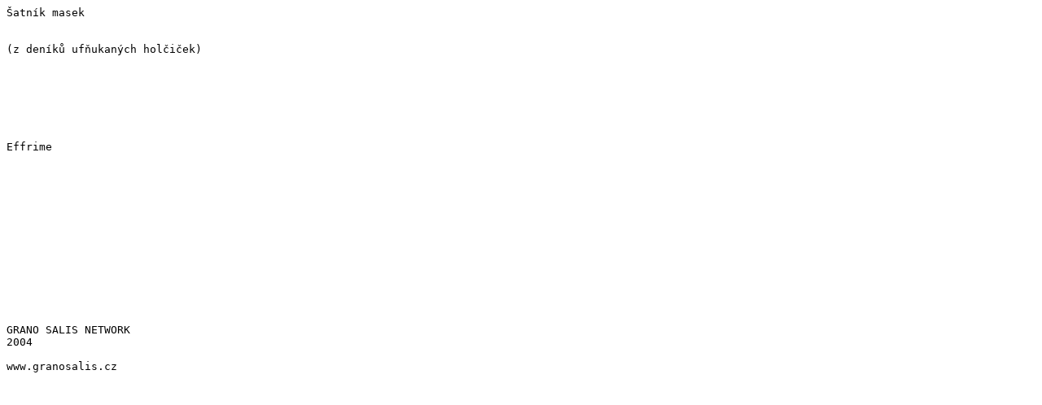

--- FILE ---
content_type: text/plain
request_url: http://granosalis.cz/ebooks/satnikmasek.txt
body_size: 15335
content:
Šatník masek


(z deníkù ufòukaných holèièek)







Effrime














GRANO SALIS NETWORK
2004

www.granosalis.cz



















Obsah:

Den, kdy jsem odehnala Boha...
Superblbec
Šatník masek
Sen noci „svatovánoèní“









Den, kdy jsem odehnala Boha...



Ne všechny dny jsou plné sluníèka a ne všechny dny jsou „plné“. Klasika, sedím pøed monitorem a pøi datlování do klávesnice pociuji tíseò v okolí žaludku. To je pøesnì ono. Ten zvláštní pocit, že nìco není v mém životì správnì. Že jsem zase nìkde jinde, než bych mìla být. Snažím se otevírat Bibli, ale nic necítím. Snažím se modlit, ale nejde to. Cítím strach. Tolikrát jsem Ti naslibovala vìci, které jsem vydržela dodržet tak týden a pak? Pak jsem je nevìdomky porušila..

V hlavì se mi pøehrává dnešek a snažím se pochopit, co se to se mnou v posledních dnech dìje. Kde se stala chyba? Proè mám pocit, že se od Tebe èím dál tím více vzdaluji a že mi zaèíná chybìt „chu svìta?“
 
Pochybnosti mne stále pøepadají a já zaèínám mít pocit, že jsem „ve svìtì“ byla až moc dlouho, abych na nìm pøestala být závislá. Tlukot srdce cítím až v krku a pachu nadøazenosti se mi stále pøevaluje v ústech a nechce odejít. Nemùžu sedìt, nemùžu ležet, nemùžu usnout … Stále jen vnímám tu prázdnotu, která mì bez TEBE pøepadá. Snad TÌ najdu nìkde venku. Bìžím s vìtrem o závod a snažím se dohonit TVÙJ prst. Snažím se zachytit cokoliv, co by mì k Tobì pøiblížilo. Vždy, když si uvìdomím, že to já jsem tì vyhnala, se zastavím.. Proè se cítím tak prázdná? Proè….proè…..proè…..proè……proè? Ne to nejde, nemùžu se zastavit a tak stále unikám pøed èímsi. Utíkám pøed sebou? Utíkám a v hlavì slyším slova, která se mi dnes vryla do pamìti: „ Effi, ty jsi byla vždy tak silná..vždy ses dokázala bránit..èelila si vìtšinì a dokázala sis obhájit to, v co vìøíš…..øekni, øekni mi, proè tu teï sedíš a jsi prùhledná jak stìna?“ Stále utíkám pøed tìmi slovy, pøed svou prùhledností.

Najednou cítím jak mám vlasy zapletené v bodláku. Nemùžu se hnout a nemùžu ani breèet..Stále cítím jen tu prázdnotu.. I tu moji poslední slzu mi vzal mìsíc..Proè je vše tak chaotické? Proè je to najednou jinak? Kde to zase jen jsem…Nic neslyším..Vlastnì ano, slyším velké ticho, které pøehlušuje vše, v co jsem døíve vìøila. 

Mám pocit, že jsem mechanická. Vše co dìlám je mechanické, vše co øíkám je mechanické..Kde je upøímnost? Kde je moje nadìje? A kde jsi ty, Bože? Pøes svou slepotu Tì nevidím. Pøes svou aroganci Tì necítím..Jediné co cítím je strach, že mì nezajímáš, že Tì nepotøebuji.. Ale já Tì potøebuji, proè mi v tom má pýcha zabraòuje, øekni…..proè? Øekni, proè se nedokáži hýbat, když vím, že chci jít za Tebou….Aèkoliv se to zdá absurdní, vnímám jak jsem stále pøikována na jednom místì a pøitom cítím vítr, který se mi opírá do zad od toho, jak pøed Tebou utíkám .. poøád pøed tebou utíkám a vymlouvám se na aroganci druhých, protože mám strach, že si Tvou lásku nezasloužím, že mne odmítneš…Svádím to na vše možné i nemožné, jen abych si nezvykla na ten pocit, že mne miluješ. 

Tak to bylo vždycky, bála jsem se. Bála jsem se toho, co nejvíce ve svém životì potøebuji. Bála jsem se lásky. Proto jsem vždy dìlala, že jsem nad vìcí..Proto jsem se vždy schovávala do své skrýše, aby nikdo nevidìl jaká jsem…Vlastnì nikdo poøádnì neví jaká jsem..stále jen kamufluji, aby nìkdo neprokoukl jak jsem køehká, bezbranná a toužící po lásce..Tak proè TO stále odmítám? Øekni, proè jsem se od Tebe dobrovolnì odøízla……Vždy teï jediné co mám, je velké prázdné místo, kde jsi vždy byl jen Ty a já se marnì snažila toto místo pøidìlit nìkomu jinému..

Øekni, proè jsem Tì odtamtud vyhnala……Je to proto, že Ty jediný víš, jaká opravdu jsem nebo je to proto, že jsem pøestala vìøit v dobrotu svého srdce?….Tak prosím, odpovìz…Já jsem tady…Tady v tom chuchvalci svìta…Tady, tak prázdná bez Tebe….Tady, tiše zoufající nad svou zkažeností, se kterou jsem se nikdy nesmíøila….Jsem tu a TY? Proè Tì hledám, vždy jsem Tì odehnala……



Superblbec


Tak pøesnì takto si pøipadám. Jak? Jako blbec. Jako význaèný blbec. I když jediný o co jsem se opravdu samostatnì zasloužila, byla ztráta mé identity.
Když jsem byla dítì, chtìla jsem být dospìla. Jenže pár dní poté mi došlo, že mì tento sen jaksi nenaplòuje. Takže jsem se rozhodla, že jej rozšíøím a hned tu byla "dospìlá hereèka". Nic mi nebránilo v tom, abych jej zaèala plnì realizovat. Neustále jsem sedìla pøed zrcadlem a zkoušela si nové a nové role. Inspiraci jsem nemusela hledat daleko. Tu jsem mìla pøímo pod nosem. Mùj dìtsky naivní zrak se plnì soustøedil na mé pøedrahé rodièe. Rozhodla jsem se, že pro tuto pøíležitost využiji jednu ze svých skvìlých vlastností. Tedy špiclování. Vùbec mne nerozházela má arogance a jistota, se kterou jsem v klidu domácnosti špehovala své rodièe. Nic mi nebylo pøekážkou. S výsledkem jsem byla nadmíru spokojená. Nejenže jsem dokázala zcela bezproblémovì zahrát fakt, že mám v bøiše žáby, ale též jsem dokázala velice vìrohodnì ztvárnit dramatické role. Mé první drama bylo role, kterou jsem odkoukala od maminky. Vskutku vìrohodnì jsem zahrála polemiku, kteráže trouba peèe nejlépe. Svìtlo divadelních ramp mne opravdu oslòovalo, ba pøímo zaslepovalo. Patøiènì jsem byla na sebe hrdá. To samé jsem oèekávala od svých rodièù, kteøí s odmìnou neotáleli. Obzvláštì maminka, která mi po "mé první tragédii" uštìdøila jistý políèek. Byl to den, kdy jsem si uvìdomila, že za kvalitu se musí platit i kdybych mìla nasadit vlastní kùži. Ještì ten den jsem onemocnìla, protože mì trápilo, kteráže mouka je nejlepší. Ta polohrubá nebo hladká?
V šesti letech mi došlo, že tak skvìlý a pozoruhodný talent by nemìl být skrýván pøed svìtem. K narozeninám své matky jsem uspoøádala jistý galaveèer, který byl urèen celé naší milované rodiny. Jestli mé poslední vystoupení bylo drama, pak po pøehrání této menší scénky nastala tragédie. Ztvárnila jsem totiž celek, který vnímám pøi pohledu na naši rodinu. To jsem však nemìla dìlat. Jakmile mé pøedstavení, ve kterém jsem mimochodem zázraèným zpùsobem strhla zahrát osm hlavních a pìt vedlejších rolí, skonèilo, strhla se velká rodinná katastrofa. Matka se pustila do otce, že toto vše je pouze jeho vina a babièce z toho šoku vypadly zuby.. (stále je nemùže najít)..

Maminku nejspíš toto trauma doprovázelo celý život. Neustále takovi vyèítala, že je to jen jeho vina. Prý mìl odjakživa na mou malièkost špatný vliv. Byla pøesvìdèena, že z nìj vyzaøují negativní vibrace. Avšak musím zdùraznit jednu vìc. Pakliže mìl mùj otec na mne tak špatný vliv, proè jsem zaèala kouøit až v pozdìjším období? Jediné co mne momentálnì napadá, byla snad ta skuteènost, že jsem nemohla najít žádné cigarety. Nicménì bylo rozhodnuto. Musí mne opravdu vidìt celý svìt!

V deseti letech mi má milující maminka sdìlila, že k tomu abych mohla býti skvìlou a tolik všemi milovanou hereèkou, musím mít školu a bezesporu to nejdùležitìjší. Tím nejdùležitìjším byl TALENT!! Opravdu mne tím neranila a už vùbec mi tímto slavným výrokem nezboøila celý mùj tak dìtský naivní svìt. Pouze jsem ztratila smysl celého života…nebo nìco podobného…(ten den jsem ještì, k mé veliké újmì, ztratila 5,-- Kè. V té dobì to byl vskutku velký obnos. Po zjištìní této ztráty, propukla u mne velká agrese. Snad proto, že jsem mìla velký, ale opravdu velikánský hlad. V tu chvíli mi to zcela zastínilo zrak a mysl. Teprve v pozdìjší dobì mi došlo, že to nebylo ztrátou oné èástky, ale tím, že mi již 2 roky nikdo nezastøihoval ofinu a proto jsem pøes velmi husté vlasy nemohla prokouknout danou situaci.) Samozøejmì, že jsem své matce nevìøila. JÁ a nemít talent? Ten osudný den bylo opìt vše jasné. Zaèala jsem trénovat a zastøihli mi ofinu. Pøi své chùzi ze školy domù jsem nevidìla sloup a narazila do nìj. Nebýt tamního bezdomovce, tak dosud ležím rozpláclá na rozvrtaném chodníku. Se ztrátou finanèního obnosu jsem se již vypoøádala a rozhodla se, že své matce ukážu! (mimochodem, ještì ten den jsem matce vskutku ukázala. Ukázala jsem jí ŽK, ve které stála poznámka, že bych mìla podstoupit oèkovací vyšetøení proti vzteklinì. Dodnes nechápu proè..)

Tak léta bìžela a já stále trénovala a trénovala a než jsem se nadála, bylo mi najednou krásných šestnáct let. Popravdì øeèeno, v tu dobu u mì nenastala "krize osobnosti". Má osobnost se zaèala rozdvojovat. Nu což, øekla jsem si, aspoò nebudeš sama a vyrazila na nákupy. Co se zprvu jevilo jako životní trauma, pøerostlo velice brzy v nerozluèné kamarádství. Ráda jsem si s "tou druhou", jak jsem svou rozdvojenou osobnost pøátelsky nazývala, rozpravovala. Ne, že bych trpìla samomluvou. To vskutku ne. Po pár týdnech si mí rodièové zaèali myslet, že se jejich skvìlá a nadpøirozenì inteligentní dcera, zcela jednoduše zbláznila. Ale vidìli, že stále trénuji, tak byli rádi, že opravdu nejsem sama. Bìhem tìh let, co jsem usilovnì cvièila rùzné role (a nosila penìženku, jelikož po další ztrátì pìtikaèky bych byla trizoid), se ze mì opravdu stala skvìlá hereèka. Vìdìla jsem, že po složení maturitní zkoušky, se urèitì dostanu na DAMU. Spoléhala jsem se na svou tajnou zbraò. Která hereèka se mùže chlubit rozdvojenou osobností? Snad žádná..Ano, menší pochybnosti tam byly, ale ty jsme brzy s "TD" zahnaly deseti jointy z výborného "skanku". Vlastnì jsme byly jak siamská dvojèata. Vùbec jsme se od sebe neodtrhly. Snažila jsem se, abych ji o nìco neochudila. Nesnesla jsem pocit, že by nemìla to co já. Celkem snadno se to dalo uplatnit. V dobì, kdy jsem byla bez "TD" a kouøila, tak mì štvalo, že se o tuto vášeò nemám s kým sdílet. Proto jsem mìla radost, když se mi jednou "TD" svìøila, že též kouøí. Nevýslovný pocit opojení radostí nastal i tehdy, když jsme zjistily, že stejný vkus máme i pøi výbìru znaèky cigaret. I kouøit jsme spolu chodily. Sice to bylo celkem nároèné po finanèní stránce, ale co bych pro "TD" neudìlala, že. V té dobì jsem si pøipadala jako lord. Pøestože jsem byla nadprùmìrnì inteligentní dítko, nikdy jsem nenašla jiný zpùsob jak by "TD" mohla kouøit zároveò se mnou. Jednoduše jsem si s tím nelámala hlavu a zapálila jsem si dvì cigarety naráz. 

Tato pøekrásná léta našeho neodluèitelného pøátelství najednou pøestala. Pár dní po uplynutí devatenáctých narozenin se "TD" ztratila. Nechápala jsem proè. Stále jsem si kladla za vinu, že jsem se s ní nerozdìlila o narozeninový dort. Opìt jsem onemocnìla. Celkovì mì nemoci od mého ranného dìtství neustále provázely. A už to bylo odøené koleno, tøíska v palci èi zaražené vìtry nebo klíštì v levé pùlce hýždí, èi náušnice v uchu..Avšak tato nemoc byla jiná. Rodièùm to nejspíš rvalo srdce proto se rozhodli, že mi darují uzdravovný pobyt v nìjakém starobylém hradì. Nic mi na tom nepøišlo divné..jen mi vrtalo hlavou, proè jsou møíže na oknech a pan král s paní královnou chodí odìni v lékaøském. Pozdìji mi došlo, že tento hrad není hradem lecjakým. Vlastnì jsem zjistila, že nejsem v hradì, ale v psychiatrické léèebnì..Nu, což.. Hlavní bylo, že jsem se z toho zázraèným zpùsobem vyléèila.

Oèividnì jsem zpùsobila radost celému svému okolí. "Pøátelé" mì pøestali zdravit a radìji se mi vyhýbali nebo pøecházeli na druhou stranu silnice. Byla jsem ráda, že svìt je opìt fajn.
Za ty tøi mìsíce mi došla spousta vìcí. Mùj životní sen byl pryè a penìženka opìt taky. Možná to byl pravý dùvod mého prodloužení pobytu. Nejspíš mì vylekala pøedstava, že opìt nebudu mít na svaèiny.. K mému úžasu jsem tam vykoumala další zajímavou vìc..Prostì jsem velmi brzy pøišla na to, že tohle kolem je jenom hra. Snad až pøespøíliš brzy jsem vyrostla k danému zjištìní- všichni jsme výteèní herci a to ani nemusíme mít ten "talent". Jak se tak koukám všichni to zvládáme grandiózním zpùsobem.

V mém životì jinak nenastaly prazvláštní zmìny. Prostì normální všední dìní…Rodièe se rozvedli. Otec zaèal chodit do synagogy a matka do práce. Já jsem pøestala kouøit a chcípl mi køeèek…. Jo a opìt nejsem sama… :o)….a pøedstavte si, taky pøestala kouøit..:o))
Prostì jsem jen zase chtìla cítit tu sílu vìtru. Hašlerky mi už nestaèily, jelikož vyvolávaly jiné vìtry, které zas tolik nebyly osvìžující. Zaøvala jsem HEUREKA a zakopnutí spùsobilo to, že jsem skonèila pøesnì tam, kde pøed chvilkou provádìl jisté úkony sousedovic pes.. Èlovìk si nevybere..V podstatì to vyšlo na stejno.. Nemyslíte? :o)...



Šatník masek


„Vždycky jsem tì vnímal jako veselou bezproblémovou dívku, ale nyní vím, že co èiní tvé oèi ještì hlubší je ten smutek, co tak pracnì skrýváš.“ Slova, která mi øekl mùj pøítel. Mùj dobrý pøítel. Èlovìk, který mì zná od mých dìtských hrátek na princezny až po dnešek, kdy se marnì snažím najít samu sebe. Kolikrát stojím pøed zrcadlem a marnì se snažím pøijít na to, jaká jsem. Ne, jak vypadám, ale snažím se proniknout do tìch mých „krásnì smutných oèí“. Vlastnì to je snad asi to, co mi druzí vždy øeknou, když mne vidí poprvé v našich životech.
Vytvoøila jsem si vlastní svìt. Ono je to tak lepší. Pro mne je to tak lepší. Nechci být v tomto chuchvalci pøedsudkù, který mne tolik svazuje. Prostì mám svìt, kde mùžu být sama sebou. Málokdo by totiž pochopil, že se nìkdy i bojím být sama sebou. Stále se ode mì nìco oèekává. Rodina ode mì nìco oèekává a snad i mají jistý vzorec, jak by se ta jejich „maková panenka“ mìla chovat. Jenže realita je jiná. Já nìkdy nedokáži být taková jakou mì chtìjí mít ostatní a snad je to pocit odmítnutí, kterého se bojím. Jsou to dny, kdy na sebe hodím jednu ze svých masek nenucenosti a jsem tím, kým mì chtìjí mít. 
Døíve jsem marnì klopýtala mìstem a pomalu se bála podívat druhým do oèí. Hlavou se mi honila slova, která mi vždy øekla nìjaká návštìva, která pøišla k nám domù..“Ty jsi taková pìkná holka..hotová panenka.“ Už jsem na to zaèínala být alergická. Vždy, když k nám nìkdo pøišel, vzala jsem si protestnì tu svojí krabku cigaret a šla si sednout k nám na støechu. Odtud jsem mìla pìkný výhled. Byla jsem nad tím vším chaosem a nemusela jsem poslouchat to, jakže pìkná jsem. Prostì jsem se tak necítila. Co je vlastnì krása? Vždy každý to vnímá jinak. Sedìla jsem si na té své støeše a nohou pohupovala do rytmu vìtru. Nìkde v dáli jsem vidìla kus lesa a ptáky, kteøí lítali do svých domovù. Jen jsem si tiše oddechla a pøála si být jedním z nich. Nešlo o to, že bych nemìla kam zalétnout do toho svého hnízda. Jen jsem chtìla letìt a cítit tu svobodu a být nad tím vším tak lehká. Pøemýšlela jsem nad tím, co vlastnì od života chci. Nièím jsem si neodpovìdìla – nevìdìla jsem to. Slezla jsem z té své støechy.

Bylo pøed nìjakou dùležitou akcí a já stála pøed tím svým šatníkem masek a marnì se snažila najít tu, která by byla pro tuto pøíležitost vhodná. Tak co tu máme – Intelektuálka, Lepá diva s vášní v duši..nebo co takhle .. Sleèna, která nedovede pípnout, Nostalgického melancholika, Workoholika, Free girl…Je jich tam celkem hodnì. Jen si vybrat správnì. Samozøejmì, chce to vybrat podle spoleènosti lidí, kteøí tam budou. Pøeci toužím tolik, abych tam nìjak zapadla a pøežila to celé dìní. Jaká absurdita. Kdesi vzadu jsem našla jednu zaprášenou a ošuntìlou masku. Ale maska to není..Má to tlukot srdce a kolem je nasázeno tisíc perel. Když jsem se na ni zadívala, zjistila jsem, že to nejsou perly. Jsou to slzy. Pøi tomto uvìdomìní, se mi sevøelo hrdlo a radìji jsem skøíò zavøela. Ne tohle ne..Tohle nikdy, nikdy se nesmí stát to, že bych pøed nìkým odhalila to, jaká jsem. Po jakési polemice mezi mnou a maskou jsem usoudila, že nejlepší varianta, pro dnešní dìní, je kombinace všech masek. Intelektuálka, co vypadá jako lepá diva s vášní v duši, která stále pracuje a pøesto je naprosto free, aèkoliv se snaží tváøit, že její jádro je nostalgický melancholik, díky kterému se nìkdy bojí pípnout. Ano, toto je naprosto kamuflovaná realita. Proè ne, tohle dnes frèí. 
Když jsem vstupovala do místnosti, kde jsem mìla pøedvést vše, jen ne sebe, vše se jakoby rozzáøilo. A opìt to bylo tady. Užaslé pohledy nad fikcí, kterou jsem se snažila pøedhodit jako realitu. Když jsem promluvila, tak to vypadalo, jako kdybych pøeèetla všechny knihy svìta. Má intelektuálka mì nezklamala. Vlastnì ani o tolik nešlo. Nepotøebovala jsem mít vše seèteno. Staèilo se jen tváøit tak, aby to budilo ten dojem. Nebo zase naopak. Pøevrátit slovosled toho, co øekl ten pøede mnou. Pak pøišla na øadu Workoholièka. To zas šlo o to, že sem nahodila pohled, že jsem deset dní nespala, aèkoliv dodržuji správnou životosprávu. Desetkrát jsem vyloudila ze svého mobilu ten zvuk, aby to vypadalo, že mì nìkdo prozvání a pak ze sebe chladnì vypustila: „Zase po mì nìco chtìjí.“ To pak vzbudilo tu reakci lidí, kdy jsem nasadila Nostalgickou melancholièku, protože lidi tak rádi litují ty druhé. Jenže to sem si pøeci nemohla nechat líbit. Lidi sice rádi litují druhé, když jsou upracovaní, ale ještì více litují sebe, tak jsem nahodila Free Girl, jelikož Lepé Dìvy jsou vìtšinou free. Ale jediné co jsem zapomnìla projevovat je LÁSKA k druhým. Stála jsem tam a snažila se budit dojem, že mì ostatní nezajímají, že jen já jsem ta skvìlá hvìzda, kterou musí všichni obdivovat. Avšak nikomu…nikomu jsem nedovolila mne milovat takovou, jaká opravdu jsem. Nikdo to totiž nevìdìl. Všichni mìli z tìch mých masek takový respekt, že mi ani neøekli, že nejsem normální.

Bylo mi z mé osoby špatnì. Stála jsem v tom kruhu bludù, které jsem o své osobì vyvolávala a zaèal se se mnou toèit svìt. Najednou jsem zjistila, že nevím kdo jsem. Všechny ty masky se mi spojily v jednu a nemohla jsem je z mého oblièeje strhnout. Slyšela jsem cynický smích, cítila jsem tu pachu povrchnosti a ze sebe jsem nevydávala nic než prázdnotu. Na svou omluvu jsem mìla jen tolik. „Co chceš, vždy jsi taková jakou tì chtìli mít. Lidi pøeci nesnesou krásu kombinovanou s oduševnìlostí, houževnatostí, inteligencí a pokorou. Teda ano. Snesou to, ale jen u sebe.“ Musela jsem z toho kolotoèe zmatku utéci.

Pøišla jsem domù a rychle jsem utíkala kolem té skøínì, ze byl slyšet cinkot perel.. “Cink………Cink……….Cink………..Cink………“ Byl tak pravidelný až mne dìsil. Ne, tohle nesmím slyšet. Nechci se druhým ukazovat. Nechci, aby vìdìli jaká jsem. Musím stále kamuflovat, vždy nikdo nestojí o to, aby poznal mne samotnou. Chtìjí jen vidìt, že pìkná holka je prázdná holka. Nikdo nevìøí v to, že já krásu vnímám zevnitø. A ta krása zùstane uzavøená v mé skøíni. Nikdy..nikdy ji nepustím ven..Bìžela jsem do koupelny a znovu se snažila strhat ty masky. Nešlo to. Dusila jsem se a stále necítila tlukot svého srdce.. Utekla jsem na støechu. Sedìla jsem tam vyplašená jak ten ptáèek a bála jsem se toho, že se pøeci jen najde nìkdo, kdo otevøe tu skøíòku. Zapálila jsem si cigaretu a snažila se uklidnit. Kouø se mi vpil do oèí a já pøesto neuronila ani jednu slzu..

Najednou kolem mé hlavy zaèal kroužit ptáèek. Poøád tak lítal až mi do klína spadlo psaní. Vystrašenì jsem se podívala kolem. Co zas po mì kdo chce??? Psaní leželo v mých dlaních a bylo tak teplouèké a voòavé. Nevìøícnì jsem na nìj koukala a bála se jej otevøít. Jakoby to psaní vìdìlo a otevøelo se. Nevìøícnì jsem jej èetla. Musela jsem jej zahodit…..“Ne, ja nikoho nepotøebuju, mì je jedno co si kdo o mì myslí. Já jsem já a komu se to nelíbí, tak a odejde. Odejdìte ode mì všichni. Já vás nepotøebuji!!“ Zaøvala jsem do vìtru. Ten to nebral v potaz a vše mi vrátil zpìt..Najednou jsem v oblièeji mìla vmetená tato slova..“Ne, já tì nepotøebuji…Mì je jedno co si o mì myslíš. Jestli se ti nelíbím, tak si klidnì odejdi. Nezáleží mi na tobì….Nikdy jsem tì nepotøeboval….Jsi nepotøebná k mému životu …. NIKDY JSEM TÌ NEPOTØEBOVAL!!!!!!“ Najednou jsem cítila silnou bolest. Jakoby se mi dýka zabodla do srdce..“Tak pøeci žiješ“ pomyslela jsem si ironicky. Bolest byla silná a hlasitá. A pøece ji nìco pøerušilo..Cosi spadlo. Byla to taková rána, kterou jsem slyšela jen já. Byl to jeden z mých zámkù, který peèlivì chránil obsah skøíòky. Ze všech sil jsem uhánìla dolù k mé tajné skøíòce. Zuøivì jsem se rozhlédla kolem sebe, jelikož jsem vidìla, že nìkdo sundal jeden z mých zámkù. „Ne, tohle nikdy ne..Nikdo se nedostane ke mnì..Nikomu to nedovolím..nechci to..nechci…“ zavzlykala jsem. Na zemi leželo další psaní. Jediné co jsem zaznamenala byla má ruka, která se natahovala k tomu malému svazeèku. A opìt to samé, co bylo v prvním dopise, ale pøeci nìco navíc. Další slovo, které se zmìnilo v myšlenku a které zpùsobilo další ránu. Otoèila jsem se smìrem k velkému zrcadlu, které stálo pøed skøíní. Bylo to zrcadlo, které mi až nyní dalo odpovìï jaká jsem. Bylo popraskané a v nìm se køivily mé masky. Stála jsem pøed ním a celá jsem byla popraskaná. Jak se mohlo stát to, že se nìkdo dostal do mé skøíòky..Kdo chce, abych se odhalila taková jaká jsem? Jediné co jsem cítila bylo další bodnutí v hrudníku. Skácela jsem se k zemi a nic jsem nevnímala.

Nevím jak dlouho jsem ležela na té chladné zemi v mém pokøiveném svìtì. V uších mi huèelo a stále jsem slyšela zvuk padajících perel. Jakoby mìly pøesnì odmìøený èas a jakoby vìdìly, kdy mají padat. 

Probrala jsem, ale nemohla jsem otevøít oèi. Pomalu jsem pøicházela k sobì a najednou jsem zaèínala i prozírat. Vidìla jsem osobu, ale byla zahalená oparem èehosi. Aèkoliv jsem se moc bránila, tak ta osoba se dostávala blíž a blíže. Zaèala ke mnì hovoøit a já vnímala, že masky opadávají. Nejen masky. Každá jeho vìta zpùsobovala to, že skøíòka zaèínala praskat a zámky odpadávaly. Už jsem se tomu dál nedokázala bránit. Najednou jsem zjistila, že se i slzy probraly k životu. Snažily se dostat zpod té vší povrchnosti a jako by toužily èerpat svou sílu ze svìtla. Nevím jak moc dlouho to vše trvalo, ale jedno vím jistì. Když jsem zaèala znovu žít, tak má skøíòka už nebyla..Jediné co z ní zùstalo byli malé tøíseèky a pìkná kila železa strachu, která ji chránila…Vše bylo najednou pøekryto prachem zapomnìní.
Zase jsem sedìla na té své støeše a pøemýšlela co se stalo s tím mým tajným pokojem, ve kterém jsem mìla tajnou skøíòku a zrcadlo, které mi jednou ukázalo pravdu . Co se s tím vším vlastnì stalo? Strach byl pryè, bolest byla pryè a já se cítila znovuzrozená. Tak proè se tam nejít podívat. Tiše jsem scházela po schodech dolù a trošièku mì jímala tíseò. Èeho se bojím nyní? Toho, co tam najdu .. nebo toho, co tam nenajdu…Ruka tìžce dopadla na kliku a tiše jsem otevøela dveøe do mého tajného pokojíku..Radìji jsem zavøela oèi..

Èerstvý vítr osvìžil mou pamìt a já si zaèínala matnì vzpomínat. Pøes víèka mi pronikalo svìtlo a já se už nebála je otevøít. Nyní byl pokojík tak svìtlý a plný barev. Zvláštní, zrcadlo bylo opìt celé a jakoby mì k sobì táhlo…Místo skøíòky byl stolek a když jsem jej míjela všimla jsem si dopisu. Mìla jsem pocit, jako bych jej už jednou vidìla. Otevøela jsem jej a tam stálo…


"Což bych se tì, Effrime, mohl vzdát, mohl bych tì jen tak vydat? Cožpak bych tì mohl vydat jako Adama, naložit s tebou jako se Sebójimem? Mé vlastní srdce se proti mnì vzepøelo, jsem pohnut hlubokou lítostí."
Oz 11,8


Nevìøícnì jsem na to koukala a nedokázala si vzpomenout, kde jsem to jen slyšela. Ta slova se mi pøehrávala v hlavì jako páska..“kde jen jsem to slyšela?“..Znovu a znovu jsem si to proèítala. Nohou jsem narazila na hranu zrcadla. Oèi jsem odtrhla od toho papírku a zadívala se na sebe do zrcadla. Poprvé jsem se na sebe dívala a cítila se svobodnì. Na oblièeji jsem nemìla ani jednu masku a vidìla vše tak èistì a jasnì. Sice jsem nemìla køídla, ale cítila jsem se koneènì svobodnì natolik, abych zaklonila hlavu a do celého svìta s hlasem plným pokory a lásky zaøvala…
…NENECHTE SE MNOU ZMÁST, MOC VÁS POTØEBUJI A ZÁLEŽÍ MI NA VÁS VŠECH…

Snad jen tolik chci øíci..Pomalu se léèím, ale jde to. Nyní stojím pøed Ježíšem a On ze mne sjímá všechny masky a oèišuje mé srdce..Srdce, které tolik potøebovalo lásku, ale nedokázalo ji pøijímat… To vše jsem nedìlala kvùli tomu, že bych lidmi opovrhovala..Jen jsem se bála druhým otevøít, aby tam nenašli MÌ SAMOTNOU.. 


Nicménì, to vše BYLO..





Sen noci „svatovánoèní“


„Chichichi“ ozvalo se ze tmy. „Chichichichi…Pojï sem ke mì Lálá…chichichi“. Já se snad nevyspím, pomyslela jsem si. Zašmátrala jsem po hodinách, které ukazovali nìco málo po pùlnoci. Já snad zaènu vìøit na duchy, pomyslela jsem si a snažila se zaostøit svùj sluch. Odkud to jen mùže být? 

Byla temná zimní noc a já se choulila ve své posteli. Venku krásnì snìžilo a aèkoliv zimu moc nemusím, tohle období – kdy hustì snìží – prostì miluji. Poslední dobou to bylo celkem nároèné. Kromì své práce jsem nestíhala nic. Jen sem sedìla v kanceláøi, tiše nìco sepisovala a lidé kolem mì plynuly spolu s èasem. Navíc do toho ty zpropadené Vánoce, které budou už za pár týdnù. Pár dárkù už mám, ale co to ostatní? „Chichichi…tak pojï…Nu, pojï sem ke mnì…chichichi“ ozvalo se tentokrát o nìco blíž ke mnì. Mám schýzu, pomyslela sem si. Úèty se mi v hlavì složily v jedno malé chichotavé cosi, co mì teï pøišlo strašit. To mám z toho, že sem hodnì jeden èas koukala na TV. Teï mám akorát velké oèi, které vidí strašidla. „No Lálá, pojï..chichichi..Pojï, pojï ke mnì..“ tak tohle už znìlo nìkde na mé posteli. 

„Já nic neslyším..neslyším..neslyším“ opakovala jsem nahlas a zvedala se z postele. Moje ložnice není naštìstí tak velká, abych dvìmi kroky nedošla k vypínaèi. „Neutíkej mi Lálá..chichichi“ ozvalo se, sotva jsem se zvedla. Rychle jsem skoèila a rozsvítila. Svìtlo pùsobilo jako rána do hlavy. Málem se mi podaøilo se pøesvìdèit, že ta rána byla skuteèná, protože to co sem vidìla na pelesti své postele, nasvìdèovalo silným poruchám v mozku. Na mé posteli sedìl malý skøítek a zubil se na mì. „mám halucinace…mám halucinace .. mám halucinace“ slova, jenž jsem tiše odøíkávala jako nìjakou modlitbu, protože jsem si nìjak nedovedla vzpomenout odkdy doma pìstuji skøítky. „Nu, Lálá…tak pùjdeš ke mnì? 

Chichichi“ zeptal se mì milým hláskem. Tak tohle asi halucinace není, pomyslela sem si. Poøádnì jsem si jej prohlédla. Byl sotva malièký jako moje paže. Na sobì mìl kostkované kalhotky, èerné botièky a zelený roláèek, pøes které mìl èervené kšandièky. Na hlavièce mìl krásného barevného kulíška a v ruce držel vìtvièku, na jejímž konci byly tøi šištièky. „Já myslela, že pøání se plní s oøíškù a to jen takových, který cvrnknou do nosu pocestnému v lese.“ zamumlala jsem a hned se ho otázala: „Co tu dìláš? Na jeho malièkém oblièejíèku, ve kterém jste snad vidìli jen ty velké èerné oèi a malý nosánek, se najednou objevil úsmìv jako vrata „Chichichi, coby..pøišel jsem za tebou. Dìlám si o tebe velké starosti.“ Øekl vážnì. „O mì a proè jako?“„Koukni se na sebe jak vypadáš. Cožpak takhle vypadá mladé zdravé dìvèe? Kolik ti je, no? Øekl trošku vážnìjším hlasem. „No co no, co bys chtìl..Dyk je noc? A na noc si do postele plesové šaty neberu“ odvìtila jsem. Mìl pravdu. Na to, že mi je sotva 22 let vypadám hroznì. Kruhy pod oèima, bílá jsem takovým zpùsobem, že pomalu splývám se stìnou. „No co, vypadám jako každou zimu.“

„Omyl, vypadáš jako každé Vánoce od té doby, co sis zaèala hrát na dospìlou“
„Cože? Já si zaèala hrát na dospìlou?“ tak to si skøítek dovolil dost. Mìla jsem pocit, že se mi kolem úst tvoøí pìna. „No tak Lálá…chichichi..já to tak nemyslel“ øekl se smíchem na rtech. Pak se najednou vážnì podíval. „Ani nevíš, o kolik se ochuzuješ. Proè se stále za nìèím pachtíš?“ øekl. „Já se za nìèím nepachtím, chci jen mít na dárky pro pøátele.“ 

Odpovìdìla jsem a zalezla zpìt do pelíšku, protože mì zábly nohy. „Pro jaké pøátele? Myslíš na ty, které si už skoro mìsíc nevidìla, protože se snažíš vydìlat penízky na dáreèky?“ Mìla jsem pocit, že mì propíchne pohledem. Proè mi jen pokládá takovéhle otázky uprostøed noci, to mi povìzte. Na jednu stranu mìl pravdu. Teprve až teï mi došlo, že je to mìsíc, co jsem se dobrovolnì odizolovala od svých pøátel. Ale vždy jsem se snažila jen mít na dáreèky pro mé milované. Našim sem chtìla udìlat pøekrásné Vánoce, protože jsme vždycky jen dostaly ty ponožky, spodní prádlo a nìjakou tu malièkost. A já chtìla víc. Chtìla jsem jednou zažít Vánoce, které by byly nìco extra. Mamce jsem chtìla koupit nìco do kuchynì, bráškovi nìco do bytu a tátovi jsem chtìla koupit nìjakou elektrickou pøíklepovou vrtaèku – nebo co to chtìl. No a pøátelùm jsem taky chtìla udìlat radost nìèím extra. TAk proè mi to ten malej skøítek vùbec vyèítá? Nedìlám pøece nic špatného. „Jak se vùbec jmenuješ?“ zeptala sem se ho. „Kryšpínek..Jsem vánoèní skøítek, který napravuje hlavy takovým lidem jako jsi ty“ a opìt se zasmál. „Já hlavu nepotøebuji napravovat“ odsekla jsem. Tak to by staèilo. Nejdøív se mi tu zjeví o pùl noci, pak mi vleze do postele a teï mi ještì dìlá pøednášku o mé neschopnosti. Mìla jsem toho tak akurát dost. „Ty se na mì zlobíš viï?“ prohlédl si mì zkoumavým pohledem. No, tak to tu ještì chybìlo. Skøítek a telepat k tomu. „Ne nezlobím“ hlesla jsem. „Hm, navíc lžeš..zaèínáš být jako ti dospìlí.“ Øekl smutnì.

„Jakým právem mi tady pouèuješ? Neznáš mì, nevíš jaká jsem.“ 

„Ale vím. Znám tì už dost dlouho. Sleduji tì už od minulých Vánoc. Paneèku, to byla jiná. Nesedìla sis na srdci.“ 

„Hm, nová teorie. Chlapi si sedí na mozku a ženy na srdci. To tu ještì nebylo..“

„Proè si tak jízlivá? Co jsem ti udìlal?“

„Probudil si mì a snažíš se mì tu pøesvìdèit o tom, že Vánoce mám strávit v chudobì“
„Ale Lálá, copak ty nevíš o èem jsou Vánoce? Myslíš si, že síla prožitku Vánoc závisí na mega dárcích a na tom, o kolik vìcí se ti rozroste šatník?“ øekl udivenì Kryšpínek.

Nìco na tom bylo. Najednou jsem zaèínala zjišovat, že skøítek zas tak tupej, jak jsem si zprvu myslela, není. „Každý pøece ví,“ øekla jsem už ponìkud mírnìjším hlasem „že Vánoce je svátek toho, že se narodil Ježíš Kristus“

„Zas tak hloupá nejsi…chichichi“

„Hloupá sice nejsem, ale jsem vìtší“ To jsem teda dopadla, zaèínám tu vyhrožovat malému skøítkovi rozšlápnutím. Copak on za to mùže? A žije køesanství..

„A k èemu ti to je. Jsi snad šastnìjší než já? Koukni se na to takhle. Vánoce by mìli být svátkem pohody a klidu. Místo toho se lidi mùžou zbláznit, protože si myslí ‚èím víc dárkù – tím líp’. No, jen se podívej“ øekl vážnì. „Tak o tom bych zaèala polemizovat. Ne všichni se starají jen o dárky. Vánoce jsou tu od toho, aby lidé byli spolu. Je to krásná tradice. Jen se na to podívej z téhle stránky – celý den nejí aby veèer uvidìli zlatý prasátko..“ „jo a místo toho vidí zlatý tele, co? Hihihihi“ skoèil mi do øeèi skøítek..“no, nebo to..“rozesmála jsem se „Teï vážnì. Pak pøijde štìdroveèerní veèeøe a pak rozdávání dáreèkù. No a pak se jde na pùlnoèní mši s pøáteli. To si myslím, že je pìkná tradice, co myslíš?“

„No opravdu krásná tradice. Jednou za rok si udìlat èas na rodinu a pøátele, tváøit se, že zrovna na tenhle èas si èekala, protože jindy by se èlovìk šastnìji tváøit nemohl. Poté se trápit hlady jen proto, abychom vidìli zlaté tele a když toho nemáme dost, tak pøijímáme ty drahé dary, které nenahradí lásku. Poté si všichni uvìdomíme, že vlastnì nìjaký Ježíš je a tak jdeme do kostela na mši vlastnì jen proto, protože tam jde každý. Trochu povrchní, nemyslíš?“ zeptal se a netrpìlivì oèekával reakci. Nìco na tom je, musela sem uznat. 

Èlovìk sice shání dárky pro druhé, ale nìkdy se do toho zabere takovým zpùsobem, že ostatní jde kolem nìj. Jakou cenu pak mají ty dáreèky pro druhé, když byli nìjaký èas bez nás? „Víš Kryšpínku, nìco na tom je. Ale co se to s námi stalo?“ zeptala jsem se. Skøítek mìl oèividnì z hnutí mé duše radost. „Moje milá Lálá, to máš tak. Lidé už zapomínají na to, že by se k sobì mìli chovat krásnì nejen pøes ty svátky. Tyhle svátky nám to mají všechno pøipomenout. Bylo by krásné, kdybychom tyto svátky mìli celý rok. K èemu jsou drahé dary a upachtìní lidé, kteøí hned po štìdroveèerní veèeøi upadnou do týdenního spánku, protože toho mají dost? Vždy je to pøeci o nìèem jiném“ øekl smutnì „vždy plno lidí ani neví, proè se Vánoce slaví. Pro nì je to jen jedna z mnoha tradic, které ve svém životì dodržují. A co se týèe narození Ježíška. Pøipomínat si to jednou za rok, také není to pravé upøímné. K èemu je falešná zbožnost? K èemu je to, že pøijdeš do kostela o pùlnoci a tváøíš se, jako by si spadl z nebes? Navíc – Ježíš se narodil ve chlévì v prostých jeslièkách, tak proè bychom si my mìli pod sebe stlát zlato? Hm?“

Tahle slova se mi vryla velmi živì do pamìti. Když jsem se ráno probudila, tak jsem si nejdøív ani nevzpomnìla na mùj noèní zážitek. Až teprve když jsem vstávala, všimla jsem si na pelesti vìtývky s tøemi šištièkami. „Tak pøeci to byla pravda“ usmála jsem se. Musela jsem ještì hodnì o tom pøemýšlet a dát Kryšpínkovi v mnoha vìcech za pravdu. Zjistila jsem, že se tu pachtím za nìèím, co nemá takovou váhu pro mì ani pro ostatní. Zamìnila jsem lásku ke svým bližním a pøátelùm za kus dárkù. 

Víte, pøála bych si, abychom mìli Vánoce každý den. Abychom v sobì nosili stále onu vánoèní atmosféru, lásku k druhému a abychom nezapomínali na to, že Ježíše Krista bychom si nemìli pøipomínat jen o Vánocích. Vždy to, co nás uèí je opravdu to nejdùležitìjší. Pokud se budeme držet jeho rad a pøikázání, nikdy se nám nemùže stát to, že nìjaká vìc èi tradice pro nás bude dùležitìjší než naši bližní..


„Pøeji Vám všem krásné Vánoce, mnoho pohody v srdíèku i ve vašem spoleèenství. Pøeji Vám mnoho lásky, tolerance a upøímnosti a hlavnì krásný nový rok, do nìjž vykroèíme spolu s Bohem“

